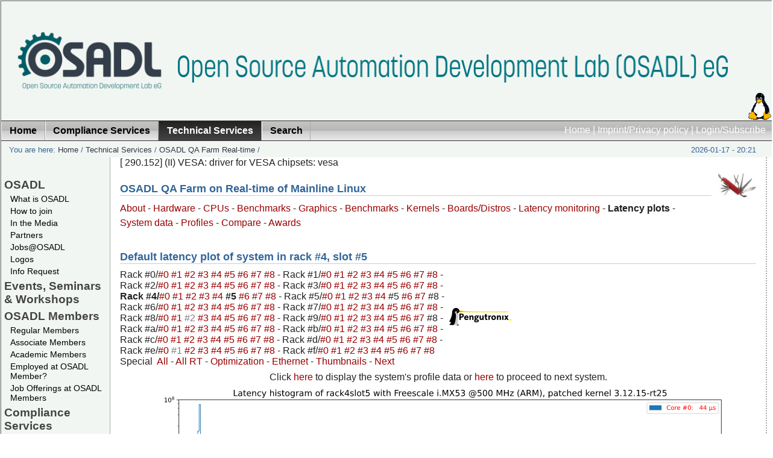

--- FILE ---
content_type: image/svg+xml
request_url: https://www.osadl.org/monitoring/latencyplots/r4s5.svg
body_size: 45727
content:
<?xml version="1.0" encoding="UTF-8"?>
<svg version="1.1" viewBox="0 0 1152 648" xmlns="http://www.w3.org/2000/svg" xmlns:dc="http://purl.org/dc/elements/1.1/" xmlns:ns2="http://creativecommons.org/ns#" xmlns:ns4="http://www.w3.org/1999/xlink" xmlns:rdf="http://www.w3.org/1999/02/22-rdf-syntax-ns#">
 <script type="text/javascript">var offsets = [19, 48];
function toggle(oid, attribute, values) {
    var obj = document.getElementById(oid);
    var a = obj.style[attribute];

    a = (a == values[0] || a == "") ? values[1] : values[0];
    obj.style[attribute] = a;
}

function allenable() {
    var i = 0;

    while ((ele = document.getElementById('stairs_' + i)) != null) {
        ele.style.opacity =
        document.getElementById('text_' + (i + offsets[0])).style.opacity =
        document.getElementById('line2d_' + (i + offsets[1])).style.opacity = 1;
        i++;
    }
}

function allbutonedisable(thisnot) {
    var i = 0;

    while ((ele = document.getElementById('stairs_' + i)) != null) {
        if (i != thisnot) {
            ele.style.opacity = 0;
            document.getElementById('text_' + (i + offsets[0])).style.opacity = 0.5;
            document.getElementById('line2d_' + (i + offsets[1])).style.opacity = 0.3;
        }
        i++;
    }
    document.getElementById('stairs_' + thisnot).style.opacity = 1;
    document.getElementById('text_' + (thisnot + offsets[0])).style.opacity = 1;
    document.getElementById('line2d_' + (thisnot + offsets[1])).style.opacity = 1;
}

function toggle_stairsfromtext(event, obj) {
    var num = obj.parentElement.parentElement.id.split('_')[1];

    if (event.ctrlKey)
        allbutonedisable(parseInt(num) - offsets[0]);
    else if (event.shiftKey)
        allenable();
    else {
        toggle('text_' + num, 'opacity', [1, 0.5]);
        toggle('line2d_' + (parseInt(num) + offsets[1] - offsets[0]), 'opacity', [1, 0.3]);
        toggle('stairs_' + (parseInt(num) - offsets[0]), 'opacity', [1, 0]);
    }
}

function toggle_stairsfromline(event, obj) {
    var num = obj.id.split('_')[1];

    if (event.ctrlKey)
        allbutonedisable(parseInt(num) - offsets[1]);
    else if (event.shiftKey)
        allenable();
    else {
        toggle('line2d_' + num, 'opacity', [1, 0.3]);
        toggle('text_' + (parseInt(num) + offsets[0] - offsets[1]), 'opacity', [1, 0.5]);
        toggle('stairs_' + (parseInt(num) - offsets[1]), 'opacity', [1, 0]);
    }
}</script>
 <metadata>
  <rdf:RDF>
   <ns2:Work>
    <dc:type rdf:resource="http://purl.org/dc/dcmitype/StillImage"/>
    <dc:date>2026-01-17T13:58:00.886503</dc:date>
    <dc:format>image/svg+xml</dc:format>
    <dc:creator>
     <ns2:Agent>
      <dc:title>Matplotlib v3.4.3+10.gf855dde.dirty, https://matplotlib.org/</dc:title>
     </ns2:Agent>
    </dc:creator>
   </ns2:Work>
  </rdf:RDF>
 </metadata>
 <defs>
  <style type="text/css">*{stroke-linecap:butt;stroke-linejoin:round;}g {-webkit-transition:opacity 0.4s ease-out;-moz-transition:opacity 0.4s ease-out;}</style>
 </defs>
 <g id="figure_1">
  <g id="patch_1">
   <path d="m0 648h1152v-648h-1152z" fill="#fff"/>
  </g>
  <g id="axes_1">
   <g id="patch_2">
    <path d="m144 576.72h892.8v-498.96h-892.8z" fill="#fff"/>
   </g>
   <g id="stairs_0">
    <path d="m144 62161h26.717v-61710h2.2264v-39.892h2.2264v-281.78h2.2264v-43.66h2.2264v69.546h2.2264v58.455h2.2264v30.752h2.2264v11.727h2.2264v2.2654h2.2264v0.55804h2.2264v-8.9433h2.2264v-6.5735h2.2264v-8.951h2.2264v-11.378h2.2264v-6.4589h2.2264v-3.3727h2.2264v1.0219h2.2264v5.3613h2.2264v7.4965h2.2264v11.889h2.2264v15.14h2.2264v14.888h2.2264v17.643h2.2264v17.352h2.2264v15.598h2.2264v15.588h2.2264v14.31h2.2264v13.312h2.2264v10.04h2.2264v8.9443h2.2264v4.978h2.2264v4.4383h2.2264v2.2091h2.2264v1.3068h2.2264v2.1689h2.2264v0.61212h2.2264v-1.2105h2.2264v2.9148h2.2264v-1.9508l4.4529-0.081675v2.1206h2.2264v-0.61092h2.2264v0.9217h2.2264v0.22421h2.2264v1.1972h2.2264v-0.23443h2.2264v-4.0632l4.4529-0.080085v0.6475h2.2264v-1.3577h2.2264v-1.7701h2.2264v1.0404h2.2264v-2.2515h2.2264v0.31531h2.2264v2.627h2.2264v-0.6529h2.2264v1.5222l4.4529-0.040133v-1.8962h2.2264v2.0975h2.2264v-1.3781h2.2264v4.0084h2.2264v-0.61696h2.2264v1.2485h2.2264v0.6468h2.2264v4.0844h2.2264v0.16393h2.2264v4.3342h2.2264v9.4028h2.2264v8.064h2.2264v6.4057h2.2264v9.0947h2.2264v14.26h2.2264v22.166h2.2264v16.07h2.2264v3.3479h2.2264v16.814h2.2264v18.541h2.2264v7.6951h2.2264v61620h2.2264v-61609h2.2264v18.541h2.2264v61591h2.2264v-61609h2.2264v61609h20.038v-61591h2.2264v61591h654.57" clip-path="url(#p5bdf699acb)" fill="none" stroke="#1f77b4"/>
   </g>
   <g id="matplotlib.axis_1">
    <g id="xtick_1">
     <g id="line2d_1">
      <defs>
       <path id="m77f63a8cd1" d="m0 0v3.5" stroke="#000" stroke-width=".8"/>
      </defs>
      <use x="144" y="576.72" stroke="#000000" stroke-width=".8" ns4:href="#m77f63a8cd1"/>
     </g>
     <g id="text_1">
      <g transform="translate(140.82 591.32) scale(.1 -.1)">
       <defs>
        <path id="DejaVuSans-30" transform="scale(.015625)" d="m2034 4250q-487 0-733-480-245-479-245-1442 0-959 245-1439 246-480 733-480 491 0 736 480 246 480 246 1439 0 963-246 1442-245 480-736 480zm0 500q785 0 1199-621 414-620 414-1801 0-1178-414-1799-414-620-1199-620-784 0-1198 620-414 621-414 1799 0 1181 414 1801 414 621 1198 621z"/>
       </defs>
       <use ns4:href="#DejaVuSans-30"/>
      </g>
     </g>
    </g>
    <g id="xtick_2">
     <g id="line2d_2">
      <use x="366.643392" y="576.72" stroke="#000000" stroke-width=".8" ns4:href="#m77f63a8cd1"/>
     </g>
     <g id="text_2">
      <g transform="translate(357.1 591.32) scale(.1 -.1)">
       <defs>
        <path id="DejaVuSans-31" transform="scale(.015625)" d="m794 531h1031v3560l-1122-225v575l1116 225h631v-4135h1031v-531h-2687v531z"/>
       </defs>
       <use ns4:href="#DejaVuSans-31"/>
       <use x="63.623047" ns4:href="#DejaVuSans-30"/>
       <use x="127.246094" ns4:href="#DejaVuSans-30"/>
      </g>
     </g>
    </g>
    <g id="xtick_3">
     <g id="line2d_3">
      <use x="589.286783" y="576.72" stroke="#000000" stroke-width=".8" ns4:href="#m77f63a8cd1"/>
     </g>
     <g id="text_3">
      <g transform="translate(579.74 591.32) scale(.1 -.1)">
       <defs>
        <path id="DejaVuSans-32" transform="scale(.015625)" d="m1228 531h2203v-531h-2962v531q359 372 979 998 621 627 780 809 303 340 423 576 121 236 121 464 0 372-261 606-261 235-680 235-297 0-627-103-329-103-704-313v638q381 153 712 231 332 78 607 78 725 0 1156-363 431-362 431-968 0-288-108-546-107-257-392-607-78-91-497-524-418-433-1181-1211z"/>
       </defs>
       <use ns4:href="#DejaVuSans-32"/>
       <use x="63.623047" ns4:href="#DejaVuSans-30"/>
       <use x="127.246094" ns4:href="#DejaVuSans-30"/>
      </g>
     </g>
    </g>
    <g id="xtick_4">
     <g id="line2d_4">
      <use x="811.930175" y="576.72" stroke="#000000" stroke-width=".8" ns4:href="#m77f63a8cd1"/>
     </g>
     <g id="text_4">
      <g transform="translate(802.39 591.32) scale(.1 -.1)">
       <defs>
        <path id="DejaVuSans-33" transform="scale(.015625)" d="m2597 2516q453-97 707-404 255-306 255-756 0-690-475-1069-475-378-1350-378-293 0-604 58t-642 174v609q262-153 574-231 313-78 654-78 593 0 904 234t311 681q0 413-289 645-289 233-804 233h-544v519h569q465 0 712 186t247 536q0 359-255 551-254 193-729 193-260 0-557-57-297-56-653-174v562q360 100 674 150t592 50q719 0 1137-327 419-326 419-882 0-388-222-655t-631-370z"/>
       </defs>
       <use ns4:href="#DejaVuSans-33"/>
       <use x="63.623047" ns4:href="#DejaVuSans-30"/>
       <use x="127.246094" ns4:href="#DejaVuSans-30"/>
      </g>
     </g>
    </g>
    <g id="xtick_5">
     <g id="line2d_5">
      <use x="1034.573566" y="576.72" stroke="#000000" stroke-width=".8" ns4:href="#m77f63a8cd1"/>
     </g>
     <g id="text_5">
      <g transform="translate(1025 591.32) scale(.1 -.1)">
       <defs>
        <path id="DejaVuSans-34" transform="scale(.015625)" d="m2419 4116-1594-2491h1594v2491zm-166 550h794v-3041h666v-525h-666v-1100h-628v1100h-2106v609l1940 2957z"/>
       </defs>
       <use ns4:href="#DejaVuSans-34"/>
       <use x="63.623047" ns4:href="#DejaVuSans-30"/>
       <use x="127.246094" ns4:href="#DejaVuSans-30"/>
      </g>
     </g>
    </g>
    <g id="text_6">
     <g transform="translate(398.61 605) scale(.1 -.1)">
      <defs>
       <path id="DejaVuSans-4c" transform="scale(.015625)" d="m628 4666h631v-4135h2272v-531h-2903v4666z"/>
       <path id="DejaVuSans-61" transform="scale(.015625)" d="m2194 1759q-697 0-966-159t-269-544q0-306 202-486 202-179 548-179 479 0 768 339t289 901v128h-572zm1147 238v-1997h-575v531q-197-318-491-470t-719-152q-537 0-855 302-317 302-317 808 0 590 395 890 396 300 1180 300h807v57q0 397-261 614t-733 217q-300 0-585-72-284-72-546-216v532q315 122 612 182 297 61 578 61 760 0 1135-394 375-393 375-1193z"/>
       <path id="DejaVuSans-74" transform="scale(.015625)" d="m1172 4494v-994h1184v-447h-1184v-1900q0-428 117-550t477-122h590v-481h-590q-666 0-919 248-253 249-253 905v1900h-422v447h422v994h578z"/>
       <path id="DejaVuSans-65" transform="scale(.015625)" d="m3597 1894v-281h-2644q38-594 358-905t892-311q331 0 642 81t618 244v-544q-310-131-635-200t-659-69q-838 0-1327 487-489 488-489 1320 0 859 464 1363 464 505 1252 505 706 0 1117-455 411-454 411-1235zm-575 169q-6 471-264 752-258 282-683 282-481 0-770-272t-333-766l2050 4z"/>
       <path id="DejaVuSans-6e" transform="scale(.015625)" d="m3513 2113v-2113h-575v2094q0 497-194 743-194 247-581 247-466 0-735-297-269-296-269-809v-1978h-578v3500h578v-544q207 316 486 472 280 156 646 156 603 0 912-373 310-373 310-1098z"/>
       <path id="DejaVuSans-63" transform="scale(.015625)" d="m3122 3366v-538q-244 135-489 202t-495 67q-560 0-870-355-309-354-309-995t309-996q310-354 870-354 250 0 495 67t489 202v-532q-241-112-499-168-257-57-548-57-791 0-1257 497-465 497-465 1341 0 856 470 1346 471 491 1290 491 265 0 518-55 253-54 491-163z"/>
       <path id="DejaVuSans-79" transform="scale(.015625)" d="m2059-325q-243-625-475-815-231-191-618-191h-460v481h338q237 0 368 113 132 112 291 531l103 262-1415 3444h609l1094-2737 1094 2737h609l-1538-3825z"/>
       <path id="DejaVuSans-28" transform="scale(.015625)" d="m1984 4856q-418-718-622-1422-203-703-203-1425 0-721 205-1429t620-1424h-500q-468 735-701 1444t-233 1409q0 697 231 1403 232 707 703 1444h500z"/>
       <path id="DejaVuSans-b5" transform="scale(.015625)" d="m544-1331v4831h575v-2175q0-453 215-685 216-231 638-231 462 0 695 262 233 263 233 788v2041h575v-2694q0-187 54-276 55-89 171-89 28 0 78 17t138 55v-463q-128-72-243-106-114-35-223-35-216 0-344 122t-175 372q-156-247-383-371-226-123-532-123-319 0-543 122-223 122-354 366v-1728h-575z"/>
       <path id="DejaVuSans-73" transform="scale(.015625)" d="m2834 3397v-544q-243 125-506 187-262 63-544 63-428 0-642-131t-214-394q0-200 153-314t616-217l197-44q612-131 870-370t258-667q0-488-386-773-386-284-1061-284-281 0-586 55t-642 164v594q319-166 628-249 309-82 613-82 406 0 624 139 219 139 219 392 0 234-158 359-157 125-692 241l-200 47q-534 112-772 345-237 233-237 639 0 494 350 762 350 269 994 269 318 0 599-47 282-46 519-140z"/>
       <path id="DejaVuSans-29" transform="scale(.015625)" d="m513 4856h500q468-737 701-1444 233-706 233-1403 0-700-233-1409t-701-1444h-500q415 716 620 1424t205 1429q0 722-205 1425-205 704-620 1422z"/>
       <path id="DejaVuSans-77" transform="scale(.015625)" d="m269 3500h575l719-2731 715 2731h678l719-2731 716 2731h575l-916-3500h-678l-753 2869-756-2869h-679l-915 3500z"/>
       <path id="DejaVuSans-69" transform="scale(.015625)" d="m603 3500h575v-3500h-575v3500zm0 1363h575v-729h-575v729z"/>
       <path id="DejaVuSans-68" transform="scale(.015625)" d="m3513 2113v-2113h-575v2094q0 497-194 743-194 247-581 247-466 0-735-297-269-296-269-809v-1978h-578v4863h578v-1907q207 316 486 472 280 156 646 156 603 0 912-373 310-373 310-1098z"/>
       <path id="DejaVuSans-22" transform="scale(.015625)" d="m1147 4666v-1735h-531v1735h531zm1181 0v-1735h-531v1735h531z"/>
       <path id="DejaVuSans-2f" transform="scale(.015625)" d="m1625 4666h531l-1625-5260h-531l1625 5260z"/>
       <path id="DejaVuSans-75" transform="scale(.015625)" d="m544 1381v2119h575v-2097q0-497 193-746 194-248 582-248 465 0 735 297 271 297 271 810v1984h575v-3500h-575v538q-209-319-486-474-276-155-642-155-603 0-916 375-312 375-312 1097zm1447 2203z"/>
       <path id="DejaVuSans-72" transform="scale(.015625)" d="m2631 2963q-97 56-211 82-114 27-251 27-488 0-749-317t-261-911v-1844h-578v3500h578v-544q182 319 472 473 291 155 707 155 59 0 131-8 72-7 159-23l3-590z"/>
       <path id="DejaVuSans-62" transform="scale(.015625)" d="m3116 1747q0 634-261 995t-717 361q-457 0-718-361t-261-995 261-995 718-361q456 0 717 361t261 995zm-1957 1222q182 312 458 463 277 152 661 152 638 0 1036-506 399-506 399-1331t-399-1332q-398-506-1036-506-384 0-661 152-276 152-458 464v-525h-578v4863h578v-1894z"/>
       <path id="DejaVuSans-6c" transform="scale(.015625)" d="m603 4863h575v-4863h-575v4863z"/>
       <path id="DejaVuSans-2d" transform="scale(.015625)" d="m313 2009h1684v-512h-1684v512z"/>
       <path id="DejaVuSans-6d" transform="scale(.015625)" d="m3328 2828q216 388 516 572t706 184q547 0 844-383 297-382 297-1088v-2113h-578v2094q0 503-179 746-178 244-543 244-447 0-707-297-259-296-259-809v-1978h-578v2094q0 506-178 748t-550 242q-441 0-701-298-259-298-259-808v-1978h-578v3500h578v-544q197 322 472 475t653 153q382 0 649-194 267-193 395-562z"/>
       <path id="DejaVuSans-70" transform="scale(.015625)" d="m1159 525v-1856h-578v4831h578v-531q182 312 458 463 277 152 661 152 638 0 1036-506 399-506 399-1331t-399-1332q-398-506-1036-506-384 0-661 152-276 152-458 464zm1957 1222q0 634-261 995t-717 361q-457 0-718-361t-261-995 261-995 718-361q456 0 717 361t261 995z"/>
       <path id="DejaVuSans-39" transform="scale(.015625)" d="m703 97v575q238-113 481-172 244-59 479-59 625 0 954 420 330 420 377 1277-181-269-460-413-278-144-615-144-700 0-1108 423-408 424-408 1159 0 718 425 1152 425 435 1131 435 810 0 1236-621 427-620 427-1801 0-1103-524-1761-523-658-1407-658-238 0-482 47-243 47-506 141zm1256 1978q425 0 673 290 249 291 249 798 0 503-249 795-248 292-673 292t-673-292-248-795q0-507 248-798 248-290 673-290z"/>
       <path id="DejaVuSans-38" transform="scale(.015625)" d="m2034 2216q-450 0-708-241-257-241-257-662 0-422 257-663 258-241 708-241t709 242q260 243 260 662 0 421-258 662-257 241-711 241zm-631 268q-406 100-633 378-226 279-226 679 0 559 398 884 399 325 1092 325 697 0 1094-325t397-884q0-400-227-679-226-278-629-378 456-106 710-416 255-309 255-755 0-679-414-1042-414-362-1186-362-771 0-1186 362-414 363-414 1042 0 446 256 755 257 310 713 416zm-231 997q0-362 226-565 227-203 636-203 407 0 636 203 230 203 230 565 0 363-230 566-229 203-636 203-409 0-636-203-226-203-226-566z"/>
       <path id="DejaVuSans-71" transform="scale(.015625)" d="m947 1747q0-634 261-995t717-361 718 361q263 361 263 995t-263 995q-262 361-718 361t-717-361-261-995zm1959-1222q-181-312-458-464-276-152-664-152-634 0-1033 506-398 507-398 1332t398 1331q399 506 1033 506 388 0 664-152 277-151 458-463v531h575v-4831h-575v1856z"/>
      </defs>
      <use ns4:href="#DejaVuSans-4c"/>
      <use x="55.712891" ns4:href="#DejaVuSans-61"/>
      <use x="116.992188" ns4:href="#DejaVuSans-74"/>
      <use x="156.201172" ns4:href="#DejaVuSans-65"/>
      <use x="217.724609" ns4:href="#DejaVuSans-6e"/>
      <use x="281.103516" ns4:href="#DejaVuSans-63"/>
      <use x="336.083984" ns4:href="#DejaVuSans-79"/>
      <use x="395.263672" ns4:href="#DejaVuSans-20"/>
      <use x="427.050781" ns4:href="#DejaVuSans-28"/>
      <use x="466.064453" ns4:href="#DejaVuSans-b5"/>
      <use x="529.6875" ns4:href="#DejaVuSans-73"/>
      <use x="581.787109" ns4:href="#DejaVuSans-29"/>
      <use x="620.800781" ns4:href="#DejaVuSans-20"/>
      <use x="652.587891" ns4:href="#DejaVuSans-77"/>
      <use x="734.375" ns4:href="#DejaVuSans-69"/>
      <use x="762.158203" ns4:href="#DejaVuSans-74"/>
      <use x="801.367188" ns4:href="#DejaVuSans-68"/>
      <use x="864.746094" ns4:href="#DejaVuSans-20"/>
      <use x="896.533203" ns4:href="#DejaVuSans-22"/>
      <use x="942.529297" ns4:href="#DejaVuSans-2f"/>
      <use x="976.220703" ns4:href="#DejaVuSans-75"/>
      <use x="1039.599609" ns4:href="#DejaVuSans-73"/>
      <use x="1091.699219" ns4:href="#DejaVuSans-72"/>
      <use x="1132.8125" ns4:href="#DejaVuSans-2f"/>
      <use x="1166.503906" ns4:href="#DejaVuSans-62"/>
      <use x="1229.980469" ns4:href="#DejaVuSans-69"/>
      <use x="1257.763672" ns4:href="#DejaVuSans-6e"/>
      <use x="1321.142578" ns4:href="#DejaVuSans-2f"/>
      <use x="1354.833984" ns4:href="#DejaVuSans-63"/>
      <use x="1409.814453" ns4:href="#DejaVuSans-79"/>
      <use x="1468.994141" ns4:href="#DejaVuSans-63"/>
      <use x="1523.974609" ns4:href="#DejaVuSans-6c"/>
      <use x="1551.757812" ns4:href="#DejaVuSans-69"/>
      <use x="1579.541016" ns4:href="#DejaVuSans-63"/>
      <use x="1634.521484" ns4:href="#DejaVuSans-74"/>
      <use x="1673.730469" ns4:href="#DejaVuSans-65"/>
      <use x="1735.253906" ns4:href="#DejaVuSans-73"/>
      <use x="1787.353516" ns4:href="#DejaVuSans-74"/>
      <use x="1826.5625" ns4:href="#DejaVuSans-20"/>
      <use x="1858.349609" ns4:href="#DejaVuSans-2d"/>
      <use x="1894.433594" ns4:href="#DejaVuSans-6c"/>
      <use x="1922.216797" ns4:href="#DejaVuSans-31"/>
      <use x="1985.839844" ns4:href="#DejaVuSans-30"/>
      <use x="2049.462891" ns4:href="#DejaVuSans-31"/>
      <use x="2113.085938" ns4:href="#DejaVuSans-30"/>
      <use x="2176.708984" ns4:href="#DejaVuSans-30"/>
      <use x="2240.332031" ns4:href="#DejaVuSans-30"/>
      <use x="2303.955078" ns4:href="#DejaVuSans-30"/>
      <use x="2367.578125" ns4:href="#DejaVuSans-30"/>
      <use x="2431.201172" ns4:href="#DejaVuSans-30"/>
      <use x="2494.824219" ns4:href="#DejaVuSans-20"/>
      <use x="2526.611328" ns4:href="#DejaVuSans-2d"/>
      <use x="2562.695312" ns4:href="#DejaVuSans-6d"/>
      <use x="2660.107422" ns4:href="#DejaVuSans-20"/>
      <use x="2691.894531" ns4:href="#DejaVuSans-2d"/>
      <use x="2727.978516" ns4:href="#DejaVuSans-6e"/>
      <use x="2791.357422" ns4:href="#DejaVuSans-20"/>
      <use x="2823.144531" ns4:href="#DejaVuSans-2d"/>
      <use x="2859.228516" ns4:href="#DejaVuSans-70"/>
      <use x="2922.705078" ns4:href="#DejaVuSans-39"/>
      <use x="2986.328125" ns4:href="#DejaVuSans-39"/>
      <use x="3049.951172" ns4:href="#DejaVuSans-20"/>
      <use x="3081.738281" ns4:href="#DejaVuSans-2d"/>
      <use x="3117.822266" ns4:href="#DejaVuSans-69"/>
      <use x="3145.605469" ns4:href="#DejaVuSans-31"/>
      <use x="3209.228516" ns4:href="#DejaVuSans-39"/>
      <use x="3272.851562" ns4:href="#DejaVuSans-38"/>
      <use x="3336.474609" ns4:href="#DejaVuSans-20"/>
      <use x="3368.261719" ns4:href="#DejaVuSans-2d"/>
      <use x="3404.345703" ns4:href="#DejaVuSans-68"/>
      <use x="3467.724609" ns4:href="#DejaVuSans-34"/>
      <use x="3531.347656" ns4:href="#DejaVuSans-30"/>
      <use x="3594.970703" ns4:href="#DejaVuSans-30"/>
      <use x="3658.59375" ns4:href="#DejaVuSans-20"/>
      <use x="3690.380859" ns4:href="#DejaVuSans-2d"/>
      <use x="3726.464844" ns4:href="#DejaVuSans-71"/>
      <use x="3789.941406" ns4:href="#DejaVuSans-22"/>
     </g>
    </g>
   </g>
   <g id="matplotlib.axis_2">
    <g id="ytick_1">
     <g id="line2d_6">
      <defs>
       <path id="m6a14fb77bc" d="m0 0h-3.5" stroke="#000" stroke-width=".8"/>
      </defs>
      <use x="144" y="570.751251" stroke="#000000" stroke-width=".8" ns4:href="#m6a14fb77bc"/>
     </g>
     <g id="text_7">
      <g transform="translate(119.4 574.55) scale(.1 -.1)">
       <use transform="translate(0 .76562)" ns4:href="#DejaVuSans-31"/>
       <use transform="translate(63.623 .76562)" ns4:href="#DejaVuSans-30"/>
       <use transform="translate(128.2 39.047) scale(.7)" ns4:href="#DejaVuSans-30"/>
      </g>
     </g>
    </g>
    <g id="ytick_2">
     <g id="line2d_7">
      <use x="144" y="509.160614" stroke="#000000" stroke-width=".8" ns4:href="#m6a14fb77bc"/>
     </g>
     <g id="text_8">
      <g transform="translate(119.4 512.96) scale(.1 -.1)">
       <use transform="translate(0 .68438)" ns4:href="#DejaVuSans-31"/>
       <use transform="translate(63.623 .68438)" ns4:href="#DejaVuSans-30"/>
       <use transform="translate(128.2 38.966) scale(.7)" ns4:href="#DejaVuSans-31"/>
      </g>
     </g>
    </g>
    <g id="ytick_3">
     <g id="line2d_8">
      <use x="144" y="447.569977" stroke="#000000" stroke-width=".8" ns4:href="#m6a14fb77bc"/>
     </g>
     <g id="text_9">
      <g transform="translate(119.4 451.37) scale(.1 -.1)">
       <use transform="translate(0 .76562)" ns4:href="#DejaVuSans-31"/>
       <use transform="translate(63.623 .76562)" ns4:href="#DejaVuSans-30"/>
       <use transform="translate(128.2 39.047) scale(.7)" ns4:href="#DejaVuSans-32"/>
      </g>
     </g>
    </g>
    <g id="ytick_4">
     <g id="line2d_9">
      <use x="144" y="385.97934" stroke="#000000" stroke-width=".8" ns4:href="#m6a14fb77bc"/>
     </g>
     <g id="text_10">
      <g transform="translate(119.4 389.78) scale(.1 -.1)">
       <use transform="translate(0 .76562)" ns4:href="#DejaVuSans-31"/>
       <use transform="translate(63.623 .76562)" ns4:href="#DejaVuSans-30"/>
       <use transform="translate(128.2 39.047) scale(.7)" ns4:href="#DejaVuSans-33"/>
      </g>
     </g>
    </g>
    <g id="ytick_5">
     <g id="line2d_10">
      <use x="144" y="324.388703" stroke="#000000" stroke-width=".8" ns4:href="#m6a14fb77bc"/>
     </g>
     <g id="text_11">
      <g transform="translate(119.4 328.19) scale(.1 -.1)">
       <use transform="translate(0 .68438)" ns4:href="#DejaVuSans-31"/>
       <use transform="translate(63.623 .68438)" ns4:href="#DejaVuSans-30"/>
       <use transform="translate(128.2 38.966) scale(.7)" ns4:href="#DejaVuSans-34"/>
      </g>
     </g>
    </g>
    <g id="ytick_6">
     <g id="line2d_11">
      <use x="144" y="262.798067" stroke="#000000" stroke-width=".8" ns4:href="#m6a14fb77bc"/>
     </g>
     <g id="text_12">
      <g transform="translate(119.4 266.6) scale(.1 -.1)">
       <defs>
        <path id="DejaVuSans-35" transform="scale(.015625)" d="m691 4666h2478v-532h-1900v-1143q137 47 274 70 138 23 276 23 781 0 1237-428 457-428 457-1159 0-753-469-1171-469-417-1322-417-294 0-599 50-304 50-629 150v635q281-153 581-228t634-75q541 0 856 284 316 284 316 772 0 487-316 771-315 285-856 285-253 0-505-56-251-56-513-175v2344z"/>
       </defs>
       <use transform="translate(0 .68438)" ns4:href="#DejaVuSans-31"/>
       <use transform="translate(63.623 .68438)" ns4:href="#DejaVuSans-30"/>
       <use transform="translate(128.2 38.966) scale(.7)" ns4:href="#DejaVuSans-35"/>
      </g>
     </g>
    </g>
    <g id="ytick_7">
     <g id="line2d_12">
      <use x="144" y="201.20743" stroke="#000000" stroke-width=".8" ns4:href="#m6a14fb77bc"/>
     </g>
     <g id="text_13">
      <g transform="translate(119.4 205.01) scale(.1 -.1)">
       <defs>
        <path id="DejaVuSans-36" transform="scale(.015625)" d="m2113 2584q-425 0-674-291-248-290-248-796 0-503 248-796 249-292 674-292t673 292q248 293 248 796 0 506-248 796-248 291-673 291zm1253 1979v-575q-238 112-480 171-242 60-480 60-625 0-955-422-329-422-376-1275 184 272 462 417 279 145 613 145 703 0 1111-427 408-426 408-1160 0-719-425-1154-425-434-1131-434-810 0-1238 620-428 621-428 1799 0 1106 525 1764t1409 658q238 0 480-47t505-140z"/>
       </defs>
       <use transform="translate(0 .76562)" ns4:href="#DejaVuSans-31"/>
       <use transform="translate(63.623 .76562)" ns4:href="#DejaVuSans-30"/>
       <use transform="translate(128.2 39.047) scale(.7)" ns4:href="#DejaVuSans-36"/>
      </g>
     </g>
    </g>
    <g id="ytick_8">
     <g id="line2d_13">
      <use x="144" y="139.616793" stroke="#000000" stroke-width=".8" ns4:href="#m6a14fb77bc"/>
     </g>
     <g id="text_14">
      <g transform="translate(119.4 143.42) scale(.1 -.1)">
       <defs>
        <path id="DejaVuSans-37" transform="scale(.015625)" d="m525 4666h3e3v-269l-1694-4397h-659l1594 4134h-2241v532z"/>
       </defs>
       <use transform="translate(0 .68438)" ns4:href="#DejaVuSans-31"/>
       <use transform="translate(63.623 .68438)" ns4:href="#DejaVuSans-30"/>
       <use transform="translate(128.2 38.966) scale(.7)" ns4:href="#DejaVuSans-37"/>
      </g>
     </g>
    </g>
    <g id="ytick_9">
     <g id="line2d_14">
      <use x="144" y="78.026156" stroke="#000000" stroke-width=".8" ns4:href="#m6a14fb77bc"/>
     </g>
     <g id="text_15">
      <g transform="translate(119.4 81.825) scale(.1 -.1)">
       <use transform="translate(0 .76562)" ns4:href="#DejaVuSans-31"/>
       <use transform="translate(63.623 .76562)" ns4:href="#DejaVuSans-30"/>
       <use transform="translate(128.2 39.047) scale(.7)" ns4:href="#DejaVuSans-38"/>
      </g>
     </g>
    </g>
    <g id="ytick_10">
     <g id="line2d_15">
      <defs>
       <path id="m93dac4fa32" d="m0 0h-2" stroke="#000" stroke-width=".6"/>
      </defs>
      <use x="144" y="576.72" stroke="#000000" stroke-width=".6" ns4:href="#m93dac4fa32"/>
     </g>
    </g>
    <g id="ytick_11">
     <g id="line2d_16">
      <use x="144" y="552.210621" stroke="#000000" stroke-width=".6" ns4:href="#m93dac4fa32"/>
     </g>
    </g>
    <g id="ytick_12">
     <g id="line2d_17">
      <use x="144" y="533.669992" stroke="#000000" stroke-width=".6" ns4:href="#m93dac4fa32"/>
     </g>
    </g>
    <g id="ytick_13">
     <g id="line2d_18">
      <use x="144" y="522.82442" stroke="#000000" stroke-width=".6" ns4:href="#m93dac4fa32"/>
     </g>
    </g>
    <g id="ytick_14">
     <g id="line2d_19">
      <use x="144" y="515.129363" stroke="#000000" stroke-width=".6" ns4:href="#m93dac4fa32"/>
     </g>
    </g>
    <g id="ytick_15">
     <g id="line2d_20">
      <use x="144" y="490.619985" stroke="#000000" stroke-width=".6" ns4:href="#m93dac4fa32"/>
     </g>
    </g>
    <g id="ytick_16">
     <g id="line2d_21">
      <use x="144" y="472.079356" stroke="#000000" stroke-width=".6" ns4:href="#m93dac4fa32"/>
     </g>
    </g>
    <g id="ytick_17">
     <g id="line2d_22">
      <use x="144" y="461.233783" stroke="#000000" stroke-width=".6" ns4:href="#m93dac4fa32"/>
     </g>
    </g>
    <g id="ytick_18">
     <g id="line2d_23">
      <use x="144" y="453.538726" stroke="#000000" stroke-width=".6" ns4:href="#m93dac4fa32"/>
     </g>
    </g>
    <g id="ytick_19">
     <g id="line2d_24">
      <use x="144" y="429.029348" stroke="#000000" stroke-width=".6" ns4:href="#m93dac4fa32"/>
     </g>
    </g>
    <g id="ytick_20">
     <g id="line2d_25">
      <use x="144" y="410.488719" stroke="#000000" stroke-width=".6" ns4:href="#m93dac4fa32"/>
     </g>
    </g>
    <g id="ytick_21">
     <g id="line2d_26">
      <use x="144" y="399.643146" stroke="#000000" stroke-width=".6" ns4:href="#m93dac4fa32"/>
     </g>
    </g>
    <g id="ytick_22">
     <g id="line2d_27">
      <use x="144" y="391.94809" stroke="#000000" stroke-width=".6" ns4:href="#m93dac4fa32"/>
     </g>
    </g>
    <g id="ytick_23">
     <g id="line2d_28">
      <use x="144" y="367.438711" stroke="#000000" stroke-width=".6" ns4:href="#m93dac4fa32"/>
     </g>
    </g>
    <g id="ytick_24">
     <g id="line2d_29">
      <use x="144" y="348.898082" stroke="#000000" stroke-width=".6" ns4:href="#m93dac4fa32"/>
     </g>
    </g>
    <g id="ytick_25">
     <g id="line2d_30">
      <use x="144" y="338.052509" stroke="#000000" stroke-width=".6" ns4:href="#m93dac4fa32"/>
     </g>
    </g>
    <g id="ytick_26">
     <g id="line2d_31">
      <use x="144" y="330.357453" stroke="#000000" stroke-width=".6" ns4:href="#m93dac4fa32"/>
     </g>
    </g>
    <g id="ytick_27">
     <g id="line2d_32">
      <use x="144" y="305.848074" stroke="#000000" stroke-width=".6" ns4:href="#m93dac4fa32"/>
     </g>
    </g>
    <g id="ytick_28">
     <g id="line2d_33">
      <use x="144" y="287.307445" stroke="#000000" stroke-width=".6" ns4:href="#m93dac4fa32"/>
     </g>
    </g>
    <g id="ytick_29">
     <g id="line2d_34">
      <use x="144" y="276.461872" stroke="#000000" stroke-width=".6" ns4:href="#m93dac4fa32"/>
     </g>
    </g>
    <g id="ytick_30">
     <g id="line2d_35">
      <use x="144" y="268.766816" stroke="#000000" stroke-width=".6" ns4:href="#m93dac4fa32"/>
     </g>
    </g>
    <g id="ytick_31">
     <g id="line2d_36">
      <use x="144" y="244.257437" stroke="#000000" stroke-width=".6" ns4:href="#m93dac4fa32"/>
     </g>
    </g>
    <g id="ytick_32">
     <g id="line2d_37">
      <use x="144" y="225.716808" stroke="#000000" stroke-width=".6" ns4:href="#m93dac4fa32"/>
     </g>
    </g>
    <g id="ytick_33">
     <g id="line2d_38">
      <use x="144" y="214.871236" stroke="#000000" stroke-width=".6" ns4:href="#m93dac4fa32"/>
     </g>
    </g>
    <g id="ytick_34">
     <g id="line2d_39">
      <use x="144" y="207.176179" stroke="#000000" stroke-width=".6" ns4:href="#m93dac4fa32"/>
     </g>
    </g>
    <g id="ytick_35">
     <g id="line2d_40">
      <use x="144" y="182.666801" stroke="#000000" stroke-width=".6" ns4:href="#m93dac4fa32"/>
     </g>
    </g>
    <g id="ytick_36">
     <g id="line2d_41">
      <use x="144" y="164.126172" stroke="#000000" stroke-width=".6" ns4:href="#m93dac4fa32"/>
     </g>
    </g>
    <g id="ytick_37">
     <g id="line2d_42">
      <use x="144" y="153.280599" stroke="#000000" stroke-width=".6" ns4:href="#m93dac4fa32"/>
     </g>
    </g>
    <g id="ytick_38">
     <g id="line2d_43">
      <use x="144" y="145.585542" stroke="#000000" stroke-width=".6" ns4:href="#m93dac4fa32"/>
     </g>
    </g>
    <g id="ytick_39">
     <g id="line2d_44">
      <use x="144" y="121.076164" stroke="#000000" stroke-width=".6" ns4:href="#m93dac4fa32"/>
     </g>
    </g>
    <g id="ytick_40">
     <g id="line2d_45">
      <use x="144" y="102.535535" stroke="#000000" stroke-width=".6" ns4:href="#m93dac4fa32"/>
     </g>
    </g>
    <g id="ytick_41">
     <g id="line2d_46">
      <use x="144" y="91.689962" stroke="#000000" stroke-width=".6" ns4:href="#m93dac4fa32"/>
     </g>
    </g>
    <g id="ytick_42">
     <g id="line2d_47">
      <use x="144" y="83.994906" stroke="#000000" stroke-width=".6" ns4:href="#m93dac4fa32"/>
     </g>
    </g>
    <g id="text_16">
     <g transform="translate(113.32 419.96) rotate(-90) scale(.1 -.1)">
      <defs>
       <path id="DejaVuSans-4e" transform="scale(.015625)" d="m628 4666h850l2069-3903v3903h612v-4666h-850l-2068 3903v-3903h-613v4666z"/>
       <path id="DejaVuSans-6f" transform="scale(.015625)" d="m1959 3097q-462 0-731-361t-269-989 267-989q268-361 733-361 460 0 728 362 269 363 269 988 0 622-269 986-268 364-728 364zm0 487q750 0 1178-488 429-487 429-1349 0-859-429-1349-428-489-1178-489-753 0-1180 489-426 490-426 1349 0 862 426 1349 427 488 1180 488z"/>
       <path id="DejaVuSans-66" transform="scale(.015625)" d="m2375 4863v-479h-550q-309 0-430-125-120-125-120-450v-309h947v-447h-947v-3053h-578v3053h-550v447h550v244q0 584 272 851 272 268 862 268h544z"/>
      </defs>
      <use ns4:href="#DejaVuSans-4e"/>
      <use x="74.804688" ns4:href="#DejaVuSans-75"/>
      <use x="138.183594" ns4:href="#DejaVuSans-6d"/>
      <use x="235.595703" ns4:href="#DejaVuSans-62"/>
      <use x="299.072266" ns4:href="#DejaVuSans-65"/>
      <use x="360.595703" ns4:href="#DejaVuSans-72"/>
      <use x="401.708984" ns4:href="#DejaVuSans-20"/>
      <use x="433.496094" ns4:href="#DejaVuSans-6f"/>
      <use x="494.677734" ns4:href="#DejaVuSans-66"/>
      <use x="529.882812" ns4:href="#DejaVuSans-20"/>
      <use x="561.669922" ns4:href="#DejaVuSans-73"/>
      <use x="613.769531" ns4:href="#DejaVuSans-61"/>
      <use x="675.048828" ns4:href="#DejaVuSans-6d"/>
      <use x="772.460938" ns4:href="#DejaVuSans-70"/>
      <use x="835.9375" ns4:href="#DejaVuSans-6c"/>
      <use x="863.720703" ns4:href="#DejaVuSans-65"/>
      <use x="925.244141" ns4:href="#DejaVuSans-73"/>
      <use x="977.34375" ns4:href="#DejaVuSans-20"/>
      <use x="1009.130859" ns4:href="#DejaVuSans-70"/>
      <use x="1072.607422" ns4:href="#DejaVuSans-65"/>
      <use x="1134.130859" ns4:href="#DejaVuSans-72"/>
      <use x="1175.244141" ns4:href="#DejaVuSans-20"/>
      <use x="1207.03125" ns4:href="#DejaVuSans-6c"/>
      <use x="1234.814453" ns4:href="#DejaVuSans-61"/>
      <use x="1296.09375" ns4:href="#DejaVuSans-74"/>
      <use x="1335.302734" ns4:href="#DejaVuSans-65"/>
      <use x="1396.826172" ns4:href="#DejaVuSans-6e"/>
      <use x="1460.205078" ns4:href="#DejaVuSans-63"/>
      <use x="1515.185547" ns4:href="#DejaVuSans-79"/>
      <use x="1574.365234" ns4:href="#DejaVuSans-20"/>
      <use x="1606.152344" ns4:href="#DejaVuSans-63"/>
      <use x="1661.132812" ns4:href="#DejaVuSans-6c"/>
      <use x="1688.916016" ns4:href="#DejaVuSans-61"/>
      <use x="1750.195312" ns4:href="#DejaVuSans-73"/>
      <use x="1802.294922" ns4:href="#DejaVuSans-73"/>
     </g>
    </g>
   </g>
   <g id="patch_3">
    <path d="m144 576.72v-498.96" fill="none" stroke="#000" stroke-linecap="square" stroke-width=".8"/>
   </g>
   <g id="patch_4">
    <path d="m1036.8 576.72v-498.96" fill="none" stroke="#000" stroke-linecap="square" stroke-width=".8"/>
   </g>
   <g id="patch_5">
    <path d="m144 576.72h892.8" fill="none" stroke="#000" stroke-linecap="square" stroke-width=".8"/>
   </g>
   <g id="patch_6">
    <path d="m144 77.76h892.8" fill="none" stroke="#000" stroke-linecap="square" stroke-width=".8"/>
   </g>
   <g id="text_17">
    <g transform="translate(1034.3 377.75) rotate(-90) scale(.0694 -.0694)" fill="#808080">
     <defs>
      <path id="DejaVuSans-4d" transform="scale(.015625)" d="m628 4666h941l1190-3175 1197 3175h941v-4666h-616v4097l-1203-3200h-634l-1203 3200v-4097h-613v4666z"/>
     </defs>
     <use ns4:href="#DejaVuSans-4d"/>
     <use x="86.279297" ns4:href="#DejaVuSans-65"/>
     <use x="147.802734" ns4:href="#DejaVuSans-61"/>
     <use x="209.082031" ns4:href="#DejaVuSans-73"/>
     <use x="261.181641" ns4:href="#DejaVuSans-75"/>
     <use x="324.560547" ns4:href="#DejaVuSans-72"/>
     <use x="363.423828" ns4:href="#DejaVuSans-65"/>
     <use x="424.947266" ns4:href="#DejaVuSans-6d"/>
     <use x="522.359375" ns4:href="#DejaVuSans-65"/>
     <use x="583.882812" ns4:href="#DejaVuSans-6e"/>
     <use x="647.261719" ns4:href="#DejaVuSans-74"/>
     <use x="686.470703" ns4:href="#DejaVuSans-20"/>
     <use x="718.257812" ns4:href="#DejaVuSans-6f"/>
     <use x="779.439453" ns4:href="#DejaVuSans-6e"/>
     <use x="842.818359" ns4:href="#DejaVuSans-20"/>
     <use x="874.605469" ns4:href="#DejaVuSans-32"/>
     <use x="938.228516" ns4:href="#DejaVuSans-30"/>
     <use x="1001.851562" ns4:href="#DejaVuSans-32"/>
     <use x="1065.474609" ns4:href="#DejaVuSans-36"/>
     <use x="1129.097656" ns4:href="#DejaVuSans-2d"/>
     <use x="1165.181641" ns4:href="#DejaVuSans-30"/>
     <use x="1228.804688" ns4:href="#DejaVuSans-31"/>
     <use x="1292.427734" ns4:href="#DejaVuSans-2d"/>
     <use x="1328.511719" ns4:href="#DejaVuSans-31"/>
     <use x="1392.134766" ns4:href="#DejaVuSans-37"/>
    </g>
   </g>
   <g id="text_18">
    <g transform="translate(233 71.76) scale(.14 -.14)">
     <defs>
      <path id="DejaVuSans-67" transform="scale(.015625)" d="m2906 1791q0 625-258 968-257 344-723 344-462 0-720-344-258-343-258-968 0-622 258-966t720-344q466 0 723 344 258 344 258 966zm575-1357q0-893-397-1329-396-436-1215-436-303 0-572 45t-522 139v559q253-137 500-202 247-66 503-66 566 0 847 295t281 892v285q-178-310-456-463t-666-153q-643 0-1037 490-394 491-394 1301 0 812 394 1302 394 491 1037 491 388 0 666-153t456-462v531h575v-3066z"/>
      <path id="DejaVuSans-6b" transform="scale(.015625)" d="m581 4863h578v-2872l1716 1509h734l-1856-1637 1935-1863h-750l-1779 1709v-1709h-578v4863z"/>
      <path id="DejaVuSans-46" transform="scale(.015625)" d="m628 4666h2681v-532h-2050v-1375h1850v-531h-1850v-2228h-631v4666z"/>
      <path id="DejaVuSans-2e" transform="scale(.015625)" d="m684 794h660v-794h-660v794z"/>
      <path id="DejaVuSans-58" transform="scale(.015625)" d="m403 4666h678l1160-1735 1165 1735h678l-1500-2241 1600-2425h-678l-1312 1984-1322-1984h-681l1665 2491-1453 2175z"/>
      <path id="DejaVuSans-40" transform="scale(.015625)" d="m2381 1678q0-447 222-702 222-254 610-254 384 0 604 256 221 256 221 700 0 438-225 695-225 258-607 258-378 0-602-256-223-256-223-697zm1703-934q-187-241-429-355t-564-114q-538 0-874 389t-336 1014 337 1015q338 391 873 391 322 0 565-117 244-117 428-354v409h447v-2300q457 69 714 417 258 349 258 902 0 334-99 628-98 294-298 544-325 409-792 626t-1017 217q-384 0-738-102-353-101-653-301-490-319-767-836-276-517-276-1120 0-497 179-932 180-434 521-765 328-325 759-495 431-171 922-171 403 0 792 136t714 389l281-347q-390-303-851-464t-936-161q-578 0-1091 205-512 205-912 595-400 391-610 905-209 514-209 1105 0 569 212 1084 213 516 607 907 403 396 931 607t1119 211q662 0 1229-272 568-271 952-771 234-307 357-666 124-359 124-744 0-822-497-1297t-1372-493v481z"/>
      <path id="DejaVuSans-48" transform="scale(.015625)" d="m628 4666h631v-1913h2294v1913h631v-4666h-631v2222h-2294v-2222h-631v4666z"/>
      <path id="DejaVuSans-7a" transform="scale(.015625)" d="m353 3500h2731v-525l-2162-2516h2162v-459h-2809v525l2163 2516h-2085v459z"/>
      <path id="DejaVuSans-41" transform="scale(.015625)" d="m2188 4044-857-2322h1716l-859 2322zm-357 622h716l1778-4666h-656l-425 1197h-2103l-425-1197h-666l1781 4666z"/>
      <path id="DejaVuSans-52" transform="scale(.015625)" d="m2841 2188q203-69 395-294t386-619l641-1275h-679l-596 1197q-232 469-449 622t-592 153h-688v-1972h-631v4666h1425q800 0 1194-335 394-334 394-1009 0-441-205-732-205-290-595-402zm-1582 1959v-1656h794q456 0 689 211t233 620-233 617-689 208h-794z"/>
      <path id="DejaVuSans-2c" transform="scale(.015625)" d="m750 794h659v-538l-512-1e3h-403l256 1e3v538z"/>
      <path id="DejaVuSans-64" transform="scale(.015625)" d="m2906 2969v1894h575v-4863h-575v525q-181-312-458-464-276-152-664-152-634 0-1033 506-398 507-398 1332t398 1331q399 506 1033 506 388 0 664-152 277-151 458-463zm-1959-1222q0-634 261-995t717-361 718 361q263 361 263 995t-263 995q-262 361-718 361t-717-361-261-995z"/>
     </defs>
     <use ns4:href="#DejaVuSans-4c"/>
     <use x="55.712891" ns4:href="#DejaVuSans-61"/>
     <use x="116.992188" ns4:href="#DejaVuSans-74"/>
     <use x="156.201172" ns4:href="#DejaVuSans-65"/>
     <use x="217.724609" ns4:href="#DejaVuSans-6e"/>
     <use x="281.103516" ns4:href="#DejaVuSans-63"/>
     <use x="336.083984" ns4:href="#DejaVuSans-79"/>
     <use x="395.263672" ns4:href="#DejaVuSans-20"/>
     <use x="427.050781" ns4:href="#DejaVuSans-68"/>
     <use x="490.429688" ns4:href="#DejaVuSans-69"/>
     <use x="518.212891" ns4:href="#DejaVuSans-73"/>
     <use x="570.3125" ns4:href="#DejaVuSans-74"/>
     <use x="609.521484" ns4:href="#DejaVuSans-6f"/>
     <use x="670.703125" ns4:href="#DejaVuSans-67"/>
     <use x="734.179688" ns4:href="#DejaVuSans-72"/>
     <use x="775.292969" ns4:href="#DejaVuSans-61"/>
     <use x="836.572266" ns4:href="#DejaVuSans-6d"/>
     <use x="933.984375" ns4:href="#DejaVuSans-20"/>
     <use x="965.771484" ns4:href="#DejaVuSans-6f"/>
     <use x="1026.953125" ns4:href="#DejaVuSans-66"/>
     <use x="1062.158203" ns4:href="#DejaVuSans-20"/>
     <use x="1093.945312" ns4:href="#DejaVuSans-72"/>
     <use x="1135.058594" ns4:href="#DejaVuSans-61"/>
     <use x="1196.337891" ns4:href="#DejaVuSans-63"/>
     <use x="1251.318359" ns4:href="#DejaVuSans-6b"/>
     <use x="1309.228516" ns4:href="#DejaVuSans-34"/>
     <use x="1372.851562" ns4:href="#DejaVuSans-73"/>
     <use x="1424.951172" ns4:href="#DejaVuSans-6c"/>
     <use x="1452.734375" ns4:href="#DejaVuSans-6f"/>
     <use x="1513.916016" ns4:href="#DejaVuSans-74"/>
     <use x="1553.125" ns4:href="#DejaVuSans-35"/>
     <use x="1616.748047" ns4:href="#DejaVuSans-20"/>
     <use x="1648.535156" ns4:href="#DejaVuSans-77"/>
     <use x="1730.322266" ns4:href="#DejaVuSans-69"/>
     <use x="1758.105469" ns4:href="#DejaVuSans-74"/>
     <use x="1797.314453" ns4:href="#DejaVuSans-68"/>
     <use x="1860.693359" ns4:href="#DejaVuSans-20"/>
     <use x="1892.480469" ns4:href="#DejaVuSans-46"/>
     <use x="1942.75" ns4:href="#DejaVuSans-72"/>
     <use x="1981.613281" ns4:href="#DejaVuSans-65"/>
     <use x="2043.136719" ns4:href="#DejaVuSans-65"/>
     <use x="2104.660156" ns4:href="#DejaVuSans-73"/>
     <use x="2156.759766" ns4:href="#DejaVuSans-63"/>
     <use x="2211.740234" ns4:href="#DejaVuSans-61"/>
     <use x="2273.019531" ns4:href="#DejaVuSans-6c"/>
     <use x="2300.802734" ns4:href="#DejaVuSans-65"/>
     <use x="2362.326172" ns4:href="#DejaVuSans-20"/>
     <use x="2394.113281" ns4:href="#DejaVuSans-69"/>
     <use x="2421.896484" ns4:href="#DejaVuSans-2e"/>
     <use x="2453.683594" ns4:href="#DejaVuSans-4d"/>
     <use x="2539.962891" ns4:href="#DejaVuSans-58"/>
     <use x="2608.46875" ns4:href="#DejaVuSans-35"/>
     <use x="2672.091797" ns4:href="#DejaVuSans-33"/>
     <use x="2735.714844" ns4:href="#DejaVuSans-20"/>
     <use x="2767.501953" ns4:href="#DejaVuSans-40"/>
     <use x="2867.501953" ns4:href="#DejaVuSans-35"/>
     <use x="2931.125" ns4:href="#DejaVuSans-30"/>
     <use x="2994.748047" ns4:href="#DejaVuSans-30"/>
     <use x="3058.371094" ns4:href="#DejaVuSans-20"/>
     <use x="3090.158203" ns4:href="#DejaVuSans-4d"/>
     <use x="3176.4375" ns4:href="#DejaVuSans-48"/>
     <use x="3251.632812" ns4:href="#DejaVuSans-7a"/>
     <use x="3304.123047" ns4:href="#DejaVuSans-20"/>
     <use x="3335.910156" ns4:href="#DejaVuSans-28"/>
     <use x="3374.923828" ns4:href="#DejaVuSans-41"/>
     <use x="3443.332031" ns4:href="#DejaVuSans-52"/>
     <use x="3512.814453" ns4:href="#DejaVuSans-4d"/>
     <use x="3599.09375" ns4:href="#DejaVuSans-29"/>
     <use x="3638.107422" ns4:href="#DejaVuSans-2c"/>
     <use x="3669.894531" ns4:href="#DejaVuSans-20"/>
     <use x="3701.681641" ns4:href="#DejaVuSans-70"/>
     <use x="3765.158203" ns4:href="#DejaVuSans-61"/>
     <use x="3826.4375" ns4:href="#DejaVuSans-74"/>
     <use x="3865.646484" ns4:href="#DejaVuSans-63"/>
     <use x="3920.626953" ns4:href="#DejaVuSans-68"/>
     <use x="3984.005859" ns4:href="#DejaVuSans-65"/>
     <use x="4045.529297" ns4:href="#DejaVuSans-64"/>
     <use x="4109.005859" ns4:href="#DejaVuSans-20"/>
     <use x="4140.792969" ns4:href="#DejaVuSans-6b"/>
     <use x="4195.078125" ns4:href="#DejaVuSans-65"/>
     <use x="4256.601562" ns4:href="#DejaVuSans-72"/>
     <use x="4295.964844" ns4:href="#DejaVuSans-6e"/>
     <use x="4359.34375" ns4:href="#DejaVuSans-65"/>
     <use x="4420.867188" ns4:href="#DejaVuSans-6c"/>
     <use x="4448.650391" ns4:href="#DejaVuSans-20"/>
     <use x="4480.4375" ns4:href="#DejaVuSans-33"/>
     <use x="4544.060547" ns4:href="#DejaVuSans-2e"/>
     <use x="4575.847656" ns4:href="#DejaVuSans-31"/>
     <use x="4639.470703" ns4:href="#DejaVuSans-32"/>
     <use x="4703.09375" ns4:href="#DejaVuSans-2e"/>
     <use x="4734.880859" ns4:href="#DejaVuSans-31"/>
     <use x="4798.503906" ns4:href="#DejaVuSans-35"/>
     <use x="4862.126953" ns4:href="#DejaVuSans-2d"/>
     <use x="4898.210938" ns4:href="#DejaVuSans-72"/>
     <use x="4939.324219" ns4:href="#DejaVuSans-74"/>
     <use x="4978.533203" ns4:href="#DejaVuSans-32"/>
     <use x="5042.15625" ns4:href="#DejaVuSans-35"/>
    </g>
   </g>
   <g id="legend_1">
    <g id="patch_7">
     <path d="m916.36 100.44h113.44q2 0 2-2v-13.678q0-2-2-2h-113.44q-2 0-2 2v13.678q0 2 2 2z" fill="#fff" opacity=".8" stroke="#ccc"/>
    </g>
    <g id="line2d_48" cursor="pointer" stroke-width="8px" onclick="toggle_stairsfromline(event, this)">
     <path d="m918.36 90.858h20" fill="none" stroke="#1f77b4" stroke-linecap="square"/>
    </g>
    <g id="text_19">
     <g transform="translate(946.36 94.358) scale(.1 -.1)" fill="#f00">
      <defs>
       <path id="DejaVuSans-43" transform="scale(.015625)" d="m4122 4306v-665q-319 297-680 443-361 147-767 147-800 0-1225-489t-425-1414q0-922 425-1411t1225-489q406 0 767 147t680 444v-660q-331-225-702-338-370-112-782-112-1060 0-1670 648-609 649-609 1771 0 1125 609 1773 610 649 1670 649 418 0 788-111 371-111 696-333z"/>
       <path id="DejaVuSans-23" transform="scale(.015625)" d="m3272 2816h-909l-263-1044h916l256 1044zm-469 1778-325-1297h913l328 1297h500l-322-1297h975v-481h-1097l-256-1044h994v-478h-1116l-325-1294h-500l322 1294h-916l-322-1294h-503l325 1294h-984v478h1100l262 1044h-1006v481h1128l319 1297h506z"/>
       <path id="DejaVuSans-3a" transform="scale(.015625)" d="m750 794h659v-794h-659v794zm0 2515h659v-793h-659v793z"/>
      </defs>
      <use ns4:href="#DejaVuSans-43"/>
      <use x="69.824219" ns4:href="#DejaVuSans-6f"/>
      <use x="131.005859" ns4:href="#DejaVuSans-72"/>
      <use x="169.869141" ns4:href="#DejaVuSans-65"/>
      <use x="231.392578" ns4:href="#DejaVuSans-20"/>
      <use x="263.179688" ns4:href="#DejaVuSans-23"/>
      <use x="346.96875" ns4:href="#DejaVuSans-30"/>
      <use x="410.591797" ns4:href="#DejaVuSans-3a"/>
      <use x="444.283203" ns4:href="#DejaVuSans-20"/>
      <use x="476.070312" ns4:href="#DejaVuSans-20"/>
      <use x="507.857422" ns4:href="#DejaVuSans-20"/>
      <use x="539.644531" ns4:href="#DejaVuSans-34"/>
      <use x="603.267578" ns4:href="#DejaVuSans-34"/>
      <use x="666.890625" ns4:href="#DejaVuSans-20"/>
      <use x="698.677734" ns4:href="#DejaVuSans-b5"/>
      <use x="762.300781" ns4:href="#DejaVuSans-73"/>
      <path d="m0-11h822.3v91h-822.3z" cursor="pointer" opacity="0" onclick="toggle_stairsfromtext(event, this)"/>
     </g>
    </g>
   </g>
  </g>
 </g>
 <defs>
  <clipPath id="p5bdf699acb">
   <rect x="144" y="77.76" width="892.8" height="498.96"/>
  </clipPath>
 </defs>
</svg>
